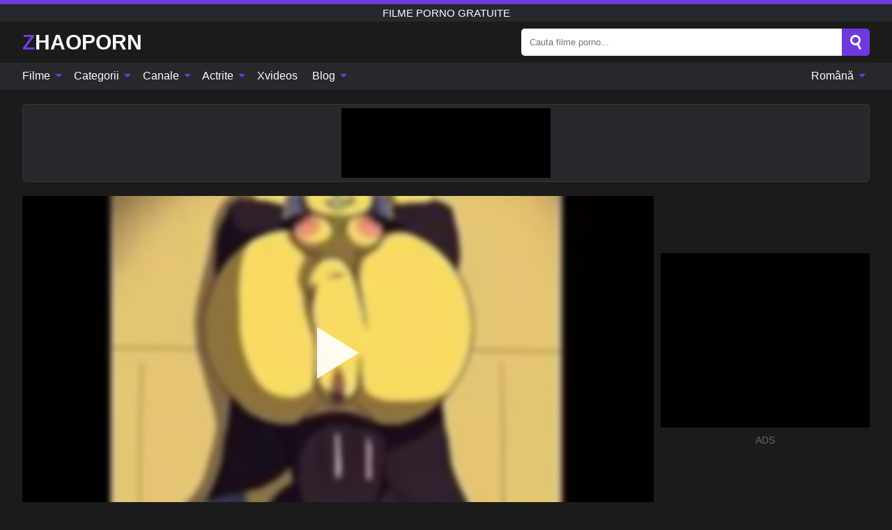

--- FILE ---
content_type: text/html; charset=UTF-8
request_url: https://zhaoporn.com/ro/video/555
body_size: 15598
content:
<!DOCTYPE html><html lang="ro" translate="no"><head><meta http-equiv="Content-Type" content="text/html; charset=utf-8"/><meta name="viewport" content="width=device-width, initial-scale=1"><title>Ankha este futută de o entitate mare - ZHAOPORN.COM</title><meta name="description" content="Vizualizeaza filmul porno: Ankha este futută de o entitate mare, filme porno gratuite. Pe site-ul tau porno xxx preferat ZHAOPORN.COM!"><meta name="keywords" content="ankha,este,futută,entitate,mare,filme,porno,gratuite"><meta name="robots" content="max-image-preview:large"><script type="application/ld+json">{"@context":"https://schema.org","@type":"VideoObject","name":"Ankha este futută de o entitate mare","description":"Vizualizeaza filmul porno: Ankha este futută de o entitate mare, filme porno gratuite. Pe site-ul tau porno xxx preferat ZHAOPORN.COM!","contentUrl":"https://zhaoporn.com/cdn/555.m3u8","thumbnailUrl":["https://zhaoporn.com/i/media/p/555b.jpg","https://zhaoporn.com/i/media/w/555.webp","https://zhaoporn.com/i/media/p/555.jpg"],"uploadDate":"2022-03-18T19:00:13+03:00","duration":"PT0H3M5S","interactionCount":"1253"}</script><meta property="og:title" content="Ankha este futută de o entitate mare"><meta property="og:site_name" content="ZHAOPORN.COM"><meta property="og:url" content="https://zhaoporn.com/ro/video/555"><meta property="og:description" content="Vizualizeaza filmul porno: Ankha este futută de o entitate mare, filme porno gratuite. Pe site-ul tau porno xxx preferat ZHAOPORN.COM!"><meta property="og:type" content="video.other"><meta property="og:image" content="https://zhaoporn.com/i/media/p/555b.jpg"><meta property="og:video" content="https://zhaoporn.com/cdn/555.m3u8"><meta property="og:video:type" content="application/vnd.apple.mpegurl"><meta property="og:video" content="https://zhaoporn.com/cdn/555.mp4"><meta property="og:video:type" content="video/mp4"><meta name="twitter:card" content="summary_large_image"><meta name="twitter:site" content="ZHAOPORN.COM"><meta name="twitter:title" content="Ankha este futută de o entitate mare"><meta name="twitter:description" content="Vizualizeaza filmul porno: Ankha este futută de o entitate mare, filme porno gratuite. Pe site-ul tau porno xxx preferat ZHAOPORN.COM!"><meta name="twitter:image" content="https://zhaoporn.com/i/media/p/555b.jpg"><meta name="twitter:player" content="https://zhaoporn.com/cdn/555.mp4"><link href="/i/images/cover.jpg" rel="image_src"><link rel="icon" type="image/jpg" href="/i/images/ico_logo.jpg"><link rel="shortcut icon" type="image/jpg" href="/i/images/ico.jpg"><link rel="apple-touch-icon" type="image/jpg" href="/i/images/ico_logo.jpg"><meta name="theme-color" content="#161616"><link rel="canonical" href="https://zhaoporn.com/ro/video/555"><meta name="rating" content="adult"><meta name="rating" content="RTA-5042-1996-1400-1577-RTA"><link rel="preconnect" href="//mc.yandex.ru"><link rel="preconnect" href="//pgnasmcdn.click"><link rel="alternate" href="https://zhaoporn.com/video/555" hreflang="x-default"><link rel="alternate" href="https://zhaoporn.com/ar/video/555" hreflang="ar"><link rel="alternate" href="https://zhaoporn.com/bn/video/555" hreflang="bn"><link rel="alternate" href="https://zhaoporn.com/de/video/555" hreflang="de"><link rel="alternate" href="https://zhaoporn.com/video/555" hreflang="en"><link rel="alternate" href="https://zhaoporn.com/es/video/555" hreflang="es"><link rel="alternate" href="https://zhaoporn.com/fr/video/555" hreflang="fr"><link rel="alternate" href="https://zhaoporn.com/hi/video/555" hreflang="hi"><link rel="alternate" href="https://zhaoporn.com/id/video/555" hreflang="id"><link rel="alternate" href="https://zhaoporn.com/it/video/555" hreflang="it"><link rel="alternate" href="https://zhaoporn.com/ja/video/555" hreflang="ja"><link rel="alternate" href="https://zhaoporn.com/nl/video/555" hreflang="nl"><link rel="alternate" href="https://zhaoporn.com/pl/video/555" hreflang="pl"><link rel="alternate" href="https://zhaoporn.com/pt/video/555" hreflang="pt"><link rel="alternate" href="https://zhaoporn.com/ro/video/555" hreflang="ro"><link rel="alternate" href="https://zhaoporn.com/ru/video/555" hreflang="ru"><link rel="alternate" href="https://zhaoporn.com/tr/video/555" hreflang="tr"><link rel="alternate" href="https://zhaoporn.com/zh/video/555" hreflang="zh"><style>html{font-family:-apple-system,BlinkMacSystemFont,Segoe UI,Roboto,Oxygen,Ubuntu,Cantarell,Fira Sans,Droid Sans,Helvetica Neue,sans-serif}body{background:#1b1b1b;min-width:320px;margin:auto;color:#fff}a{text-decoration:none;outline:none;color:#1b1b1b}input,textarea,select,option,button{outline:none;font-family:-apple-system,BlinkMacSystemFont,Segoe UI,Roboto,Oxygen,Ubuntu,Cantarell,Fira Sans,Droid Sans,Helvetica Neue,sans-serif}*{-webkit-box-sizing:border-box;-moz-box-sizing:border-box;box-sizing:border-box}::placeholder{opacity:1}.ico-bottom-arrow{width:0;height:0;border-left:5px solid transparent;border-right:5px solid transparent;border-bottom:5px solid #7039DE;display:inline-block;margin-bottom:3px;margin-left:3px;margin-right:-4px;transform:rotate(180deg)}.top{background:#27282b;text-align:center}.top:before{content:"";width:100%;height:6px;display:block;background:#7039DE}.top h1,.top b{font-weight:500;color:#fff;font-size:15px;text-transform:uppercase;margin:0;padding:4px 0;display:block}.fx{display:-webkit-box;display:-moz-box;display:-ms-flexbox;display:-webkit-flex;display:flex}.fx-c{-ms-flex-align:center;-webkit-align-items:center;-webkit-box-align:center;align-items:center}.fx-w{flex-wrap:wrap;justify-content:space-between}header{width:95%;max-width:1340px;margin:auto;padding:10px 0}header .icon-menu,header .icon-search,header .sort{display:none}header .logo b{display:block;font-size:30px;color:#fff;text-transform:uppercase}header .logo b:first-letter{color:#7039DE}header form{margin-left:auto;width:50%;max-width:500px;position:relative}header form .box{border-radius:5px;padding:0}header form input{background:#fff;border:0;color:#050505;padding:12px;width:100%;border-radius:5px;border-top-right-radius:0;border-bottom-right-radius:0;align-self:stretch}header form button{background:#7039DE;border:0;position:relative;cursor:pointer;outline:none;text-indent:-99999px;border-radius:5px;border-top-left-radius:0;border-bottom-left-radius:0;width:42px;align-self:stretch}header form button:before{content:"";position:absolute;top:9px;left:12px;width:9px;height:9px;background:transparent;border:3px solid #fff;border-radius:50%}header form button:after{content:"";width:9px;height:3px;background:#fff;position:absolute;transform:rotate(63deg);top:24px;left:20px}header form .resultDiv{display:none;position:absolute;top:50px;background:#fff;width:100%;max-height:350px;overflow:hidden;overflow-y:auto;z-index:114;left:0;padding:10px;transition:.4s;border-radius:5px;color:#050505}header form .resultDiv a{display:block;text-align:left;padding:5px;color:#050505;font-weight:600;text-decoration:none;font-size:14px}header form .resultDiv a:hover{text-decoration:underline}header form .resultDiv .title{display:block;background:#27282b;padding:10px;border-radius:5px;color:#fff}nav{background:#27282b;display:block;width:100%}nav ul{width:95%;max-width:1340px;display:block;margin:auto;padding:0;list-style:none;position:relative;z-index:113}nav ul li{display:inline-block}nav ul li .mask{display:none}nav ul a{color:#fff;padding:.65em .65em;text-decoration:none;display:inline-block}nav>ul>li:first-child>a{padding-left:0}@media screen and (min-width:840px){nav ul li:hover a{color:#7039DE}nav ul li>ul{display:none}nav ul li:hover>ul{display:block;position:absolute;width:100%;left:0;top:40px;background:#27282b;border:1px solid #343539;border-radius:5px;padding:4px}nav ul li:hover>ul a{padding:.3em .35em;margin:.35em;color:#fff}nav ul li>ul a:hover{color:#7039DE}nav ul .lang:hover>ul{width:400px;right:0;left:unset;display:flex;flex-wrap:wrap;justify-content:space-between}nav ul .lang:hover>ul a{padding:0;border:0;display:block;font-size:13px}}nav ul li>ul:not(.nl) li:last-child a{background:#7039DE;border-radius:5px;color:#fff}nav ul .lang{float:right;position:relative}nav ul .lang li{display:block;flex:1 1 25%}nav ul .lang:hover>ul a:last-child{background:transparent}nav ul .lang:hover>ul a:last-child:hover{color:#7039DE}.global-army{width:95%;max-width:1340px;margin:auto;margin-top:20px;border-radius:5px;background:#27282b;border:1px solid #343539;padding:5px;overflow:hidden}.global-army span{display:block;margin:auto;width:300px;min-width:max-content;height:100px;background:#000}.global-army iframe{border:0;width:300px;height:100px;overflow:hidden}.fbar{display:block;width:100%;margin-bottom:15px;text-align:center;background:#27282b;border-radius:5px;padding:7px 4px}.fbar a{display:inline-block;color:#fff;font-size:15px;font-weight:500;text-transform:uppercase}.fbar a:after{content:"\A0•\A0"}.fbar a:last-child:after{content:""}main{width:95%;max-width:1340px;margin:auto;margin-top:20px}main .sidebar{width:240px;min-width:240px;margin-right:20px;border-right:1px solid #3A3A3A;padding-right:20px}main .sidebar .close{display:none}main .sidebar ul{padding:0;margin:0;list-style:none;border-bottom:1px solid #3A3A3A;padding-bottom:10px;margin-bottom:10px}main .sidebar ul:last-child{border-bottom:0;margin-bottom:0}main .sidebar li span{display:block;color:#fff;font-size:15px;font-weight:500;margin-bottom:10px;text-transform:uppercase}main .sidebar li{display:block}main .sidebar li a{display:flex;align-items:center;color:#fff;font-size:14px;padding:4px 6px;border-radius:5px;margin-bottom:2px}main .sidebar li a b{font-weight:400}main .sidebar li a i:last-child{margin-left:auto;font-size:12px;color:#7C7C7C}main .sidebar li:not(.more):hover a{background:#27282b;color:#7039DE}main .sidebar li:not(.more):hover a i:last-child{color:#fff}main .sidebar .more a{display:block;background:#7039DEb5;color:#fff;text-align:center;margin-top:10px;border-radius:100px;font-weight:500}main .sidebar .more a:hover{background:#27282b}main .content{width:100%}main .head h1,main .head h2,main .head h3,main .head .sst{margin:0;color:#fff;font-size:22px;font-weight:500;overflow-wrap:break-word;word-break:break-all;white-space:normal}main .head .title span{color:#ccc;margin-left:10px;font-size:15px;margin-right:10px;text-align:center}main .head .sort{margin-left:auto;position:relative;z-index:4;min-width:180px}main .head .sort span{color:#fff;background:#27282b;padding:7px 20px;border-radius:5px;font-weight:600;display:block;width:max-content;min-width:100%;cursor:pointer;text-align:center;border:1px solid #343539}main .head .sort ul{padding:0;margin:0;list-style:none;display:none}main .head .sort.active span{border-bottom-left-radius:0;border-bottom-right-radius:0}main .head .sort.active ul{display:block;position:absolute;top:33px;background:#27282b;width:100%;right:0;border-bottom-left-radius:5px;border-bottom-right-radius:5px;border:1px solid #343539;border-top:0}main .head .sort li{display:block}main .head .sort .disabled{display:none}main .head .sort li a{display:block;padding:5px;text-align:center;color:#fff;font-weight:600;font-size:15px}main .head .sort li a:hover{color:#7039DE}.trend{margin:20px 0}.trend .article{width:20%;margin-bottom:10px;display:inline-block;overflow:hidden;color:#FFF}.trend .article .box{width:95%;margin:auto;overflow:hidden}.trend .article a{display:block;width:100%}.trend .article figure{display:block;position:relative;margin:0;width:100%;height:200px;overflow:hidden;border-radius:5px;background:#27282b}.trend .article figure img{position:absolute;height:100%;min-width:100%;object-fit:cover;position:absolute;transform:translateX(-50%) translateY(-50%);left:50%;top:50%;font-size:0}.trend .article a div{margin-top:5px}.trend .article b{color:#fff;font-weight:500;font-size:15px}.trend .article i:last-child{color:#fff;margin-left:auto;font-weight:500;font-size:15px}.trend .article .ct{display:block;width:100%;height:110px;background:#27282b;position:relative;border-radius:5px;padding:10px}.trend .article .ct h2,.trend .article .ct b{position:absolute;left:50%;top:50%;transform:translateX(-50%) translateY(-50%);font-style:normal;font-size:16px;font-weight:400;letter-spacing:1px;text-align:center;margin:0;max-width:100%;text-overflow:ellipsis;overflow:hidden}.see-button{display:block;position:relative;margin:15px auto}.see-button:before{content:"";position:absolute;left:0;top:50%;transform:translateY(-50%);width:100%;height:2px;background:#3a3a3a;border-radius:10px}.see-button div{display:block;margin:auto;width:max-content;background:#1b1b1b;padding:0 17px;position:relative}.see-button a{display:block;border-radius:100px;padding:8px 17px;color:#fff;font-size:13px;text-transform:uppercase;font-weight:500;background:#7039DEb5}.see-button a:hover{background:#27282b;color:#fff}.videos{margin:20px 0}.videos:before,.videos:after{content:" ";display:table;width:100%}.videos article{width:20%;height:205px;display:inline-block;overflow:hidden;color:#FFF}.videos article.cat{height:auto}.videos article.cat a{display:block;width:100%}.videos article.cat img{width:100%;height:auto;border-radius:5px}.videos article .box{width:95%;margin:auto;overflow:hidden}.videos article .playthumb{display:block;width:100%;overflow:hidden;height:177px;position:relative}.videos article figure{display:block;position:relative;margin:0;width:100%;height:136px;overflow:hidden;border-radius:5px;background:#27282b}.videos article figure:after{content:"";position:absolute;z-index:2;width:100%;height:100%;left:0;top:0}.videos article figure img{position:absolute;height:100%;min-width:100%;object-fit:cover;transform:translateX(-50%) translateY(-50%);left:50%;top:50%;font-size:0}.videos article .box video{position:absolute;width:100%;min-width:100%;min-height:100%;top:50%;left:50%;transform:translateY(-50%) translateX(-50%);z-index:1;object-fit:cover}.videos article h2,.videos article h3{display:block;display:-webkit-box;padding:0;font-size:.85em;font-weight:500;color:#fff;margin-top:3px;margin-bottom:0;display:-webkit-box;-webkit-box-orient:vertical;-webkit-line-clamp:2;overflow:hidden;white-space:normal;line-height:1.3;overflow-wrap:anywhere;word-break:normal;text-wrap:balance}.videos article .hd:before{content:"HD";position:absolute;z-index:3;bottom:2px;left:2px;font-size:13px;font-style:normal;color:#fff;font-weight:600;background:#7039DE;padding:1px 4px;border-radius:3px;transition:all .2s;opacity:.8}.videos article:hover h3{color:#7039DE}.videos article:hover .hd:before{left:-40px}.videos article .end{display:block;overflow:hidden;height:21px}.videos article .end p{display:inline-block;vertical-align:middle;margin:0;text-align:right;color:#bababa;font-size:13px;height:1.8em;line-height:1.8em}.videos article .end a{color:#bababa;font-size:13px;text-decoration:underline;display:inline-block;height:1.8em;line-height:1.8em}.videos article .end p:after{content:'•';margin:0 4px}.videos article .end p:last-child:after{content:'';margin:0}.videos article .heart{position:relative;width:10px;height:10px;display:inline-block;margin-left:2px}.videos article .heart:before,.videos article .heart:after{position:absolute;content:"";left:5px;top:0;width:5px;height:10px;background:#bababa;border-radius:50px 50px 0 0;transform:rotate(-45deg);transform-origin:0 100%}.videos article .heart:after{left:0;transform:rotate(45deg);transform-origin:100% 100%}.nores{width:100%;display:block;background:#27282b;border:1px solid #343539;border-radius:5px;padding:10px;color:#fff;font-size:17px;font-weight:700;text-align:center;text-transform:uppercase;margin:20px auto}.pagination{display:block;width:100%;margin:20px 0;text-align:center}.pagination a,.pagination div,.pagination span{display:inline-block;background:#7039DEb5;border-radius:5px;padding:10px 15px;color:#fff;font-size:15px;font-weight:600;text-transform:uppercase;margin:0 10px}.pagination div{cursor:pointer}.pagination span{background:#27282b}.pagination a:hover,.pagination div:hover{background:#27282b}.footerDesc{display:block;width:100%;background:#27282b;margin:20px 0;padding:20px;text-align:center;color:#fff;border-radius:5px;font-size:15px}.footerDesc h4{font-size:16px;color:#fff}.moban{display:none}.player{width:100%;min-height:150px}.player .left{width:calc(100% - 310px);height:450px;position:relative;overflow:hidden;cursor:pointer;z-index:112}.player .left #poster{position:absolute;min-width:110%;min-height:110%;object-fit:cover;transform:translateX(-50%) translateY(-50%);left:50%;top:50%;font-size:0;filter:blur(4px)}.player .left video{position:absolute;left:0;top:0;width:100%;height:100%;background:#000}.player .left #play{display:none;border:0;background:transparent;box-sizing:border-box;width:0;height:74px;border-color:transparent transparent transparent #fff;transition:100ms all ease;border-style:solid;border-width:37px 0 37px 60px;position:absolute;left:50%;top:50%;transform:translateY(-50%) translateX(-50%);opacity:.9}.player .left:hover #play{opacity:.7}.loader{position:absolute;left:0;top:0;background:rgba(0,0,0,.4);width:100%;height:100%}.spin{position:absolute;left:50%;top:50%;transform:translateY(-50%) translateX(-50%)}.spin>div{background-color:#fff;width:15px;height:15px;border-radius:100%;margin:2px;-webkit-animation-fill-mode:both;animation-fill-mode:both;display:inline-block;-webkit-animation:ball-beat .7s 0s infinite linear;animation:ball-beat .7s 0s infinite linear}.spin>div:nth-child(2n-1){-webkit-animation-delay:-.35s!important;animation-delay:-.35s!important}main.dmca .vtitle,main.dmca .infos,main.dmca .moreinfo,main.dmca .buttons{display:none!important}.player .left iframe{display:block;border:0;width:100%;height:440px}.player .left .tvd{display:block;width:100%;text-align:center;top:50%;position:absolute;transform:translateY(-50%)}.player .right{width:300px;margin-left:auto}.player .right span{display:block;width:300px;height:250px;background:#000}.player .right .content{width:100%}.player .right .content b{width:290px;height:250px;display:block;background:#27282b;text-align:center;line-height:250px}.player .right iframe{border:0;width:300px;overflow:hidden}.player .right .content:after{content:"ADS";display:block;text-align:center;margin:10px 0;font-size:14px;color:#666}.vtitle{text-align:center;background:#27282b;margin:0;padding:10px;font-size:18px;font-weight:600}.vtitle.hd:before{content:"HD";background:#7039DE;padding:1px 6px;margin-right:5px;color:#FFF;position:relative;top:-1px;border-radius:4px;font-size:12px;transform:skew(-10deg);display:inline-block}.buttons{margin-bottom:10px;padding:10px;border:2px solid #27282b;border-radius:5px;border-top:0;border-top-left-radius:0;border-top-right-radius:0}.buttons .report{margin-left:auto;cursor:pointer;font-size:16px;padding:.5rem .75rem;border-radius:.25em;background:#27282b;color:#bababa}.buttons .report i{font-style:normal;width:19px;height:19px;display:block;border:1px solid #bababa;border-radius:50%;text-align:center;font-size:11px;line-height:1.5}.buttons .dwd{cursor:pointer;font-size:16px;padding:.5rem .75rem;border-radius:.25em;background:#27282b;color:#fff;font-weight:500;margin-right:10px}.buttons .loves{cursor:pointer;font-size:16px;padding:.5rem .75rem;border-radius:.25em;background:#27282b;color:#fff}.buttons .loves:hover,.buttons .report:hover,.buttons .dwd:hover{background:#111}.buttons .loves .heart{position:relative;width:12px;height:12px;display:inline-block;margin-left:6px}.buttons .loves .heart:before,.buttons .loves .heart:after{position:absolute;content:"";left:6px;top:0;width:6px;height:12px;background:#7039DE;border-radius:50px 50px 0 0;transform:rotate(-45deg);transform-origin:0 100%}.buttons .loves .heart:after{left:0;transform:rotate(45deg);transform-origin:100% 100%}.buttons .loves.loved{background:#7039DE}.buttons .loves.loved .heart:before,.buttons .loves.loved .heart:after{background:#fff}.popular{display:block;width:100%;margin:0;list-style:none;padding:0}.popular .label{background:#7039DE;padding:10px 15px;margin-left:0!important}.popular li{display:inline-block;background:#27282b;border-radius:5px;font-size:15px;font-weight:600;text-transform:uppercase;margin-left:5px;margin-right:5px;margin-bottom:10px}.popular li:hover{background:#7039DE}.popular li:last-child{margin-right:0}.popular li span{display:inline-block;background:#7039DE;line-height:1;padding:2px 5px;border-radius:3px;margin-left:5px}.popular li:hover span{background:#27282b}.popular a{color:#fff;padding:10px 15px;display:block}.moreinfo{margin-top:0;margin-bottom:10px}.moreinfo b{margin-right:10px;display:inline-block}.moreinfo span{display:inline-block}.box-modal{display:none}.box-modal .shd{position:fixed;left:0;top:0;width:100%;height:100%;background:rgba(0,0,0,.5);z-index:999}.box-modal .content{position:fixed;left:50%;top:50%;transform:translateY(-50%) translateX(-50%);padding:20px;background:#27282b;border-radius:10px;width:95%;max-width:400px;z-index:1000}.box-modal .head{margin-bottom:20px}.box-modal .head .title{width:100%}.box-modal .head .close{margin-left:auto;font-size:30px;cursor:pointer}.box-modal label{display:block;margin-bottom:2px;color:#999;font-size:.85em;cursor:pointer}.box-modal label input{display:inline-block;vertical-align:middle}.box-modal label.title{font-size:17px;margin:10px 0}.box-modal textarea{width:100%;display:block;border:0}.box-modal button{width:100%;display:block;border:0;margin-top:10px;background:#7039DE;padding:10px 15px;border-radius:5px;font-size:15px;font-weight:600;text-transform:uppercase;color:#FFF;cursor:pointer}.box-modal a{color:#FFF;text-decoration:underline}@media screen and (max-width:840px){.player{display:block!important}.player .left{width:100%}.player .right{margin:auto;margin-top:10px}.vtitle{font-size:16px}.popular .label,.popular a{padding:7px 12px}}@media screen and (max-width:450px){.player .left{height:250px}}@-webkit-keyframes ball-beat{50%{opacity:.2;-webkit-transform:scale(0.75);transform:scale(0.75)}100%{opacity:1;-webkit-transform:scale(1);transform:scale(1)}}@keyframes ball-beat{50%{opacity:.2;-webkit-transform:scale(0.75);transform:scale(0.75)}100%{opacity:1;-webkit-transform:scale(1);transform:scale(1)}}.lkx{display:block;width:95%;max-width:1340px;margin:auto;margin-top:20px;text-transform:capitalize;-webkit-column-count:5;-moz-column-count:5;column-count:5}.lkx a{color:#fff;font-size:14px;display:inline-block;width:100%;white-space:nowrap;text-overflow:ellipsis;overflow:hidden}.lkx a:hover{color:#7039DE}@media screen and (max-width:880px){.lkx{-webkit-column-count:4;-moz-column-count:4;column-count:4}.lkx a{padding:10px 0}}@media screen and (max-width:680px){.lkx{-webkit-column-count:3;-moz-column-count:3;column-count:3}}@media screen and (max-width:480px){.lkx{-webkit-column-count:2;-moz-column-count:2;column-count:2}}footer{display:block;margin-top:30px;background:#27282b}footer .box{width:95%;max-width:1340px;display:block;margin:auto;padding:20px 0;text-align:center}footer a{color:#fff;font-size:15px;font-weight:700;margin:0 10px}footer .logo{display:block;margin:auto;margin-bottom:20px;width:max-content;max-width:100%}footer .logo b{display:block;font-size:30px;text-transform:uppercase;color:#7039DE}footer p{padding:10px 0;text-align:center;display:block;font-size:12px;margin:auto;color:#ccc}@media screen and (max-width:1300px){main .sidebar{width:210px;min-width:210px;margin-right:10px;padding-right:10px}}@media screen and (max-width:1230px){header .sort{display:block;padding:19px 18px;background:#7039DE;border-radius:4px;margin-left:10px;cursor:pointer}main .sidebar{display:none;position:fixed;top:0;z-index:999;background:#1b1b1b;left:0;width:100%;height:100%;padding:20px;overflow-y:auto}main .sidebar .close{display:block;position:absolute;right:10px;top:10px}main .sidebar .close i{transform:scale(1.5)}}@media screen and (max-width:1070px){.videos article{width:25%}.trend .article{width:25%}}@media screen and (max-width:840px){.top h1,.top b{font-size:13px}header .sort{padding:14px 11px;margin-left:2px}header{position:-webkit-sticky;position:-moz-sticky;position:-ms-sticky;position:-o-sticky;position:sticky;top:0;z-index:999;background:#1b1b1b}header .icon-menu{display:inline-block;height:40px;width:40px;min-width:40px;border-radius:5px;position:relative;padding:7px;cursor:pointer}.bar1,.bar2,.bar3{width:100%;height:3px;background-color:#FFF;margin:5px 0;display:block;border-radius:10px}.bar1{margin-top:3px}.change .bar1{-webkit-transform:rotate(-45deg) translate(-6px,7px);transform:rotate(-45deg) translate(-6px,7px);background-color:#fff}.change .bar2{opacity:0}.change .bar3{-webkit-transform:rotate(45deg) translate(-4px,-6px);transform:rotate(45deg) translate(-4px,-6px);background-color:#fff}header .logo{margin:auto}header form{display:none;position:absolute;left:0;top:60px;width:100%;max-width:100%;background:#1b1b1b;padding-bottom:10px}header .icon-search{display:block;border:0;position:relative;cursor:pointer;outline:none;text-indent:-99999px;width:40px;height:40px}header .icon-search:before{content:"";position:absolute;top:9px;left:12px;width:9px;height:9px;background:transparent;border:3px solid #fff;border-radius:50%}header .icon-search:after{content:"";width:9px;height:3px;background:#fff;position:absolute;transform:rotate(63deg);top:24px;left:20px}header .icon-search.change:before{border:3px solid #7039DE}header .icon-search.change:after{background:#7039DE}nav{display:none;position:sticky;top:60px;z-index:999}nav ul{position:absolute;left:0;right:0;width:100%;margin:auto;height:calc(100% - 40px);overflow-x:hidden;overflow-y:auto}nav ul>li{display:block;position:relative}nav ul>li a{display:block;padding:10px!important;border-bottom:1px solid #454545;font-size:15px;font-weight:500}nav ul>li .mask{display:block;position:absolute;left:0;top:0;width:100%;height:40px;z-index:1;cursor:pointer}nav ul li>ul{display:none;position:unset;width:100%;background:#1b1b1b}nav ul>li>ul>li{display:block}nav ul>li>ul>li a{padding:.3em 1em!important;margin:.15em;color:#fff;font-size:14px}nav ul li>ul:not(.nl) li:nth-last-child(2) a{border-bottom:0}nav ul li>ul:not(.nl) li:last-child a{margin:0!important;border-radius:0}nav ul .lang{float:unset}nav ul .lang li a{border:0;text-align:left;border-bottom:1px solid #454545}nav ul .lang li:last-child a{border:0;background:transparent;border-bottom:1px solid #454545}nav ul .lang:hover>ul{width:100%}nav ul .lang:hover>ul a{border-bottom:1px solid #454545}main .head .sort{flex-grow:1;min-width:100%;margin-top:10px}main .head .title h1,main .head .title h2,main .head .title h3{font-size:17px}main .head .title span{font-size:12px}main .head .sort span{width:100%;text-align:left;font-size:14px}main .head .sort.active ul{top:30px}main .head .sort li a{text-align:left;padding:5px 20px;font-size:14px}.videos article{width:33.333%}.trend .article{width:33.333%}}@media screen and (max-width:600px){.videos article{width:50%}.videos article .box{width:calc(100% - 2px);margin-right:2px}.videos article:nth-of-type(2n+2) .box{margin-right:0;margin-left:2px}.videos article .end a{min-width:48px;height:48px}.trend .article{width:50%}.trend .article .box{width:calc(100% - 2px);margin-right:2px}.trend .article:nth-of-type(2n+2) .box{margin-right:0;margin-left:2px}.trend .article figure{height:170px}.content .trend .article figure{height:170px}footer a{display:block;margin:5px;padding:6px 0}}@media screen and (max-width:650px){header .logo b{font-size:20px}}.blog-posts{display:grid;grid-template-columns:1fr;gap:15px;margin:20px 0}@media (min-width:480px){.blog-posts.f3{grid-template-columns:repeat(2,1fr)}}@media (min-width:768px){.blog-posts{grid-template-columns:repeat(2,1fr)}.blog-posts.f3{grid-template-columns:repeat(3,1fr)}}.blog-posts .box{position:relative;z-index:3}.blog-posts article figure{margin:0}.blog-posts article .image{display:block;height:250px;object-fit:cover;transition:transform .3s ease;position:relative;overflow:hidden;border-radius:10px;background-color:#27282b}.blog-posts article img{position:absolute;top:50%;left:0;transform:translateY(-50%);width:100%;min-height:100%;object-fit:cover;filter:blur(5px);z-index:1;font-size:0}.blog-posts article h3{font-size:1rem;margin-top:10px;margin-bottom:15px;font-weight:500;color:#fff}.blog-posts article a:hover h3{text-decoration:underline}.blog-posts .box p{font-size:.8rem;line-height:1.5;color:#c8c8c8}.go_top{display:none;position:fixed;right:10px;bottom:10px;z-index:2;cursor:pointer;transition:color .3s linear;background:#7039DE;border-radius:5px;padding:10px 15px;color:#fff;font-size:15px;font-weight:600;text-transform:uppercase}.go_top:before{content:"";border:solid #fff;border-width:0 3px 3px 0;display:inline-block;padding:5px;margin-bottom:-3px;transform:rotate(-135deg);-webkit-transform:rotate(-135deg)}.go_top:hover{background:#27282b}.mtd{margin-top:20px}.icon-options{box-sizing:border-box;position:relative;display:block;transform:scale(var(--ggs,1));width:10px;height:2px;box-shadow:-3px 4px 0 0,3px -4px 0 0}.icon-options::after,.icon-options::before{content:"";display:block;box-sizing:border-box;position:absolute;width:8px;height:8px;border:2px solid;border-radius:100%}.icon-options::before{top:-7px;left:-4px}.icon-options::after{bottom:-7px;right:-4px}.icon-close{box-sizing:border-box;position:relative;display:block;transform:scale(var(--ggs,1));width:22px;height:22px;border:2px solid transparent;border-radius:40px}.icon-close::after,.icon-close::before{content:"";display:block;box-sizing:border-box;position:absolute;width:16px;height:2px;background:currentColor;transform:rotate(45deg);border-radius:5px;top:8px;left:1px}.icon-close::after{transform:rotate(-45deg)}.att:before{content:attr(data-text);font-style:normal}@keyframes fadeIn{0%{opacity:0}100%{opacity:1}}@-moz-keyframes fadeIn{0%{opacity:0}100%{opacity:1}}@-webkit-keyframes fadeIn{0%{opacity:0}100%{opacity:1}}@-o-keyframes fadeIn{0%{opacity:0}100%{opacity:1}}@-ms-keyframes fadeIn{0%{opacity:0}100%{opacity:1}}#ohsnap{position:fixed;bottom:5px;right:5px;margin-left:5px;z-index:999999}#ohsnap .alert{margin-top:5px;padding:9px 15px;float:right;clear:right;text-align:center;font-weight:500;font-size:14px;color:#fff}#ohsnap .red{background:linear-gradient(#ED3232,#C52525);border-bottom:2px solid #8c1818}#ohsnap .green{background:linear-gradient(#45b649,#017205);border-bottom:2px solid #003e02}#ohsnap .iheart{width:16px;height:16px;margin-left:6px;float:right}</style></head><body><div class="top"><b>filme porno gratuite</b></div><header class="fx fx-c"><div class="icon-menu"><i class="bar1"></i><i class="bar2"></i><i class="bar3"></i></div><a href="https://zhaoporn.com/ro" class="logo" title="filme porno gratuite"><b>Zhaoporn</b></a><form data-action="https://zhaoporn.com/ro/mishka/common/search" method="POST"><div class="box fx fx-c"><input type="text" id="s" name="s" placeholder="Cauta filme porno..." autocomplete="off"><button type="submit" data-trigger="submit[search]">Search</button></div><div class="resultDiv"></div></form><i class="icon-search"></i></header><nav><ul><li><i class="mask"></i><a href="https://zhaoporn.com/ro" title="Filme">Filme <i class="ico-bottom-arrow"></i></a><ul class="nl"><li><a href="https://zhaoporn.com/ro/hd" title="Filme HD">Filme HD</a></li><li><a href="https://zhaoporn.com/ro" title="Filme noi">Filme noi</a></li><li><a href="https://zhaoporn.com/ro?o=popular" title="Filme populare" rel="nofollow">Filme populare</a></li><li><a href="https://zhaoporn.com/ro?o=loves" title="Cele mai apreciate" rel="nofollow">Cele mai apreciate</a></li><li><a href="https://zhaoporn.com/ro?o=views" title="Cele mai vizionate" rel="nofollow">Cele mai vizionate</a></li><li><a href="https://zhaoporn.com/ro?o=duration" title="Cele mai lungi" rel="nofollow">Cele mai lungi</a></li></ul></li><li><i class="mask"></i><a href="https://zhaoporn.com/ro/categories" title="Categorii">Categorii <i class="ico-bottom-arrow"></i></a><ul><li><a href="https://zhaoporn.com/ro/videos/teen" title="Adolescente">Adolescente</a></li><li><a href="https://zhaoporn.com/ro/videos/blowjob" title="Muie">Muie</a></li><li><a href="https://zhaoporn.com/ro/videos/amateur" title="Amatori">Amatori</a></li><li><a href="https://zhaoporn.com/ro/videos/hardcore" title="Hardcore">Hardcore</a></li><li><a href="https://zhaoporn.com/ro/videos/milf" title="MILF">MILF</a></li><li><a href="https://zhaoporn.com/ro/videos/brunette" title="Brunete">Brunete</a></li><li><a href="https://zhaoporn.com/ro/videos/blonde" title="Blonde">Blonde</a></li><li><a href="https://zhaoporn.com/ro/videos/cumshot" title="Cumshot">Cumshot</a></li><li><a href="https://zhaoporn.com/ro/videos/pornhub" title="PornHub">PornHub</a></li><li><a href="https://zhaoporn.com/ro/categories" title="Toate Categoriile">Toate Categoriile +</a></li></ul></li><li><i class="mask"></i><a href="https://zhaoporn.com/ro/channels" title="Canale">Canale <i class="ico-bottom-arrow"></i></a><ul><li><a href="https://zhaoporn.com/ro/channel/voyeur-house-tv" title="Voyeur House TV">Voyeur House TV</a></li><li><a href="https://zhaoporn.com/ro/channel/team-busty" title="Team Busty">Team Busty</a></li><li><a href="https://zhaoporn.com/ro/channel/adult-time-out-of-the-family" title="Adult Time - Out Of The Family">Adult Time - Out Of The Family</a></li><li><a href="https://zhaoporn.com/ro/channel/hussiepass" title="HussiePass">HussiePass</a></li><li><a href="https://zhaoporn.com/ro/channel/the-art-of-handjobs" title="The Art Of Handjobs">The Art Of Handjobs</a></li><li><a href="https://zhaoporn.com/ro/channel/yanks" title="Yanks">Yanks</a></li><li><a href="https://zhaoporn.com/ro/channel/sexxy-brandon" title="Sexxy Brandon">Sexxy Brandon</a></li><li><a href="https://zhaoporn.com/ro/channel/web-young" title="Web Young">Web Young</a></li><li><a href="https://zhaoporn.com/ro/channel/kink" title="Kink">Kink</a></li><li><a href="https://zhaoporn.com/ro/channels" title="Toate Canalele">Toate Canalele +</a></li></ul></li><li><i class="mask"></i><a href="https://zhaoporn.com/ro/pornstars" title="Actrite">Actrite <i class="ico-bottom-arrow"></i></a><ul><li><a href="https://zhaoporn.com/ro/pornstar/sophia-burns" title="Sophia Burns">Sophia Burns</a></li><li><a href="https://zhaoporn.com/ro/pornstar/damion-dayski" title="Damion Dayski">Damion Dayski</a></li><li><a href="https://zhaoporn.com/ro/pornstar/ariella-ferrera" title="Ariella Ferrera">Ariella Ferrera</a></li><li><a href="https://zhaoporn.com/ro/pornstar/kenzie-reeves" title="Kenzie Reeves">Kenzie Reeves</a></li><li><a href="https://zhaoporn.com/ro/pornstar/nina-elle" title="Nina Elle">Nina Elle</a></li><li><a href="https://zhaoporn.com/ro/pornstar/emma-starletto" title="Emma Starletto">Emma Starletto</a></li><li><a href="https://zhaoporn.com/ro/pornstar/ivy-wolfe" title="Ivy Wolfe">Ivy Wolfe</a></li><li><a href="https://zhaoporn.com/ro/pornstar/michael-swayze" title="Michael Swayze">Michael Swayze</a></li><li><a href="https://zhaoporn.com/ro/pornstar/don-prince" title="Don Prince">Don Prince</a></li><li><a href="https://zhaoporn.com/ro/pornstars" title="Toate Actritele">Toate Actritele +</a></li></ul></li><li><a href="https://xvideos123.org" target="_blank" title="Xvideos">Xvideos</a></li><li><i class="mask"></i><a href="https://zhaoporn.com/ro/blog" title="Blog">Blog <i class="ico-bottom-arrow"></i></a><ul><li><a href="https://zhaoporn.com/ro/blog" title="More posts">More posts +</a></li></ul></li><li class="lang"><i class="mask"></i><a href="#" title="">Română <i class="ico-bottom-arrow"></i></a><ul><li><a href="https://zhaoporn.com/ar/video/555" rel="alternate" hreflang="ar" title="Arab">Arab</a></li><li><a href="https://zhaoporn.com/bn/video/555" rel="alternate" hreflang="bn" title="বাংলা">বাংলা</a></li><li><a href="https://zhaoporn.com/de/video/555" rel="alternate" hreflang="de" title="Deutsch">Deutsch</a></li><li><a href="https://zhaoporn.com/video/555" rel="alternate" hreflang="en" title="English">English</a></li><li><a href="https://zhaoporn.com/es/video/555" rel="alternate" hreflang="es" title="Español">Español</a></li><li><a href="https://zhaoporn.com/fr/video/555" rel="alternate" hreflang="fr" title="Français">Français</a></li><li><a href="https://zhaoporn.com/hi/video/555" rel="alternate" hreflang="hi" title="हिंदी">हिंदी</a></li><li><a href="https://zhaoporn.com/id/video/555" rel="alternate" hreflang="id" title="Indonesian">Indonesian</a></li><li><a href="https://zhaoporn.com/it/video/555" rel="alternate" hreflang="it" title="Italiano">Italiano</a></li><li><a href="https://zhaoporn.com/ja/video/555" rel="alternate" hreflang="ja" title="日本語">日本語</a></li><li><a href="https://zhaoporn.com/nl/video/555" rel="alternate" hreflang="nl" title="Nederlands">Nederlands</a></li><li><a href="https://zhaoporn.com/pl/video/555" rel="alternate" hreflang="pl" title="Polski">Polski</a></li><li><a href="https://zhaoporn.com/pt/video/555" rel="alternate" hreflang="pt" title="Português">Português</a></li><li><a href="https://zhaoporn.com/ru/video/555" rel="alternate" hreflang="ru" title="русский">русский</a></li><li><a href="https://zhaoporn.com/tr/video/555" rel="alternate" hreflang="tr" title="Türkler">Türkler</a></li><li><a href="https://zhaoporn.com/zh/video/555" rel="alternate" hreflang="zh" title="中国人">中国人</a></li></ul></li></ul></nav><div class="global-army"><span></span></div><main><div class="player fx"><div class="left"><video id="videoplayer" preload="none" onclick="videoplayer()" playsinline="" autoplay></video><img src="/i/media/w/555.webp" alt="Ankha este futută de o entitate mare" id="poster" onclick="videoplayer()" fetchpriority="high" width="240" height="135"><div id="play" onclick="videoplayer()"></div><div class="loader"><div class="spin"><div></div><div></div><div></div></div></div><script>function videoplayer(){var vid="https://zhaoporn.com/cdn/555.m3u8";var player=document.getElementById("videoplayer");player.src=vid;player.removeAttribute("onclick");if(Hls.isSupported()){var hls=new Hls();hls.loadSource(vid);hls.attachMedia(player);hls.startLoad((startPosition=-1));hls.on(Hls.Events.MANIFEST_PARSED,function(){player.play()})}player.setAttribute("controls","controls");document.getElementById("play").style.display="none";document.getElementById("poster").style.display="none"}</script></div><div class="right fx fx-c"><div class="content"><span></span></div></div></div><h1 class="vtitle hd">Ankha este futută de o entitate mare</h1><div class="buttons fx"><span class="loves " data-id="555"><b>0</b><i class="heart"></i></span><span class="report"><i>!</i></span></div><ul class="popular"><li class="label">Categorii</li><li><a href="https://zhaoporn.com/ro/videos/xxx" title="XXX">XXX</a></li><li><a href="https://zhaoporn.com/ro/videos/beeg" title="Beeg">Beeg</a></li></ul><p class="moreinfo"><b>Vizualizari:</b><span>1.3K</span></p><p class="moreinfo"><b>Durata:</b><span>3m 5s</span></p><p class="moreinfo"><b>Adaugat:</b><span>3 ani in urma</span></p><div class="footerDesc">Urmaresti filmul porno Ankha este futută de o entitate mare gratis pe site-ul tau porno preferat ZHAOPORN. Acest film porno are 1,253 vizualizari si a fost apreciat de 0 persoane. Acest film porno are 11100 min si a fost adaugat 3 ani in urma.</div><div class="head mtd"><div class="title"><div class="sst">Filme similare</div></div></div><div class="videos"><article><div class="box"><a href="https://zhaoporn.com/ro/video/3289" title="Poveștile 03 atât de nimfomane încât i-am tras în fund când s-a lăsat noaptea, sunt înnebunit după dracu, cu fundul deschis, îmi place să fiu plin de spermă în toate găurile mele mici" class="playthumb"><figure id="3289" class="hd"><img src="/i/media/w/3289.webp" alt="Redare Poveștile 03 atât de nimfomane încât i-am tras în fund când s-a lăsat noaptea, sunt înnebunit după dracu, cu fundul deschis, îmi place să fiu plin de spermă în toate găurile mele mici" width="240" height="135" fetchpriority="high"></figure><h3>Poveștile 03 atât de nimfomane încât i-am tras în fund când s-a lăsat noaptea, sunt înnebunit după dracu, cu fundul deschis, îmi place să fiu plin de spermă în toate găurile mele mici</h3></a><div class="end flex flex-center"><p><i class="att" data-text="24m"></i></p><p><i class="att" data-text="0"></i> <i class="heart"></i></p></div></div></article><article><div class="box"><a href="https://zhaoporn.com/ro/video/2376" title="Povestea subcrustului ~ultimele 7 zile din hasumi~" class="playthumb"><figure id="2376" class="hd"><img src="/i/media/w/2376.webp" alt="Redare Povestea subcrustului ~ultimele 7 zile din hasumi~" width="240" height="135" fetchpriority="high"></figure><h3>Povestea subcrustului ~ultimele 7 zile din hasumi~</h3></a><div class="end flex flex-center"><p><i class="att" data-text="34m 27s"></i></p><p><i class="att" data-text="0"></i> <i class="heart"></i></p></div></div></article><article><div class="box"><a href="https://zhaoporn.com/ro/video/2674" title="Smallersis - sora vitregă care folosește corpul fraților vitregi drept pătură și duce la ceva distractiv" class="playthumb"><figure id="2674" class="hd"><img src="/i/media/w/2674.webp" alt="Redare Smallersis - sora vitregă care folosește corpul fraților vitregi drept pătură și duce la ceva distractiv" width="240" height="135" fetchpriority="high"></figure><h3>Smallersis - sora vitregă care folosește corpul fraților vitregi drept pătură și duce la ceva distractiv</h3></a><div class="end flex flex-center"><p><i class="att" data-text="7m 38s"></i></p><p><i class="att" data-text="0"></i> <i class="heart"></i></p></div></div></article><article><div class="box"><a href="https://zhaoporn.com/ro/video/6678" title="Plătește cu corpul tău! Muie și înghițire de spermă a lui Stacy Starando" class="playthumb"><figure id="6678" class="hd"><img src="/i/media/w/6678.webp" alt="Redare Plătește cu corpul tău! Muie și înghițire de spermă a lui Stacy Starando" width="240" height="135" fetchpriority="high"></figure><h3>Plătește cu corpul tău! Muie și înghițire de spermă a lui Stacy Starando</h3></a><div class="end flex flex-center"><p><i class="att" data-text="9m 10s"></i></p><p><i class="att" data-text="0"></i> <i class="heart"></i></p></div></div></article><article><div class="box"><a href="https://zhaoporn.com/ro/video/2900" title="Dickflash public pentru o femeie căsătorită cu hijab." class="playthumb"><figure id="2900" class="hd"><img src="/i/media/w/2900.webp" alt="Redare Dickflash public pentru o femeie căsătorită cu hijab." width="240" height="135" fetchpriority="high"></figure><h3>Dickflash public pentru o femeie căsătorită cu hijab.</h3></a><div class="end flex flex-center"><p><i class="att" data-text="5m 58s"></i></p><p><i class="att" data-text="0"></i> <i class="heart"></i></p></div></div></article><article><div class="box"><a href="https://zhaoporn.com/ro/video/892" title="Sexmex.-.pecosa.a.quickie.cu.nepotul.ei" class="playthumb"><figure id="892" class="hd"><img src="/i/media/w/892.webp" alt="Redare Sexmex.-.pecosa.a.quickie.cu.nepotul.ei" width="240" height="135" loading="lazy"></figure><h3>Sexmex.-.pecosa.a.quickie.cu.nepotul.ei</h3></a><div class="end flex flex-center"><p><i class="att" data-text="23m 50s"></i></p><p><i class="att" data-text="2"></i> <i class="heart"></i></p></div></div></article><article><div class="box"><a href="https://zhaoporn.com/ro/video/6672" title="Tata vitreg nu poate rezista păsăricii tinerei curve în întâlnirea tabu" class="playthumb"><figure id="6672" class="hd"><img src="/i/media/w/6672.webp" alt="Redare Tata vitreg nu poate rezista păsăricii tinerei curve în întâlnirea tabu" width="240" height="135" loading="lazy"></figure><h3>Tata vitreg nu poate rezista păsăricii tinerei curve în întâlnirea tabu</h3></a><div class="end flex flex-center"><p><i class="att" data-text="8m 1s"></i></p><p><i class="att" data-text="0"></i> <i class="heart"></i></p></div></div></article><article><div class="box"><a href="https://zhaoporn.com/ro/video/1206" title="Daddyxx - o nenorocesc cu fiica mea vitregă adolescentă fierbinte în timp ce ea va spăla pov - fiica vitregă tată-fiică tată-fut-o fiică tată-fiică" class="playthumb"><figure id="1206" class="hd"><img src="/i/media/w/1206.webp" alt="Redare Daddyxx - o nenorocesc cu fiica mea vitregă adolescentă fierbinte în timp ce ea va spăla pov - fiica vitregă tată-fiică tată-fut-o fiică tată-fiică" width="240" height="135" loading="lazy"></figure><h3>Daddyxx - o nenorocesc cu fiica mea vitregă adolescentă fierbinte în timp ce ea va spăla pov - fiica vitregă tată-fiică tată-fut-o fiică tată-fiică</h3></a><div class="end flex flex-center"><p><i class="att" data-text="7m 9s"></i></p><p><i class="att" data-text="0"></i> <i class="heart"></i></p></div></div></article><article><div class="box"><a href="https://zhaoporn.com/ro/video/134" title="Olivia Russian Model Books a doua sedinta foto cu rodharder.com de modelpov.com" class="playthumb"><figure id="134" class="hd"><img src="/i/media/w/134.webp" alt="Redare Olivia Russian Model Books a doua sedinta foto cu rodharder.com de modelpov.com" width="240" height="135" loading="lazy"></figure><h3>Olivia Russian Model Books a doua sedinta foto cu rodharder.com de modelpov.com</h3></a><div class="end flex flex-center"><p><i class="att" data-text="5m 33s"></i></p><p><i class="att" data-text="0"></i> <i class="heart"></i></p></div></div></article><article><div class="box"><a href="https://zhaoporn.com/ro/video/98" title="Ultima compilație gibby the clovn" class="playthumb"><figure id="98" class="hd"><img src="/i/media/w/98.webp" alt="Redare Ultima compilație gibby the clovn" width="240" height="135" loading="lazy"></figure><h3>Ultima compilație gibby the clovn</h3></a><div class="end flex flex-center"><p><i class="att" data-text="19m 15s"></i></p><p><i class="att" data-text="8"></i> <i class="heart"></i></p></div></div></article><article><div class="box"><a href="https://zhaoporn.com/ro/video/814" title="Fiul vitreg o ia pe mama și cu sora vitregă în timp ce fac curățenie în bucătărie" class="playthumb"><figure id="814" class="hd"><img src="/i/media/w/814.webp" alt="Redare Fiul vitreg o ia pe mama și cu sora vitregă în timp ce fac curățenie în bucătărie" width="240" height="135" loading="lazy"></figure><h3>Fiul vitreg o ia pe mama și cu sora vitregă în timp ce fac curățenie în bucătărie</h3></a><div class="end flex flex-center"><p><i class="att" data-text="8m"></i></p><p><i class="att" data-text="1"></i> <i class="heart"></i></p></div></div></article><article><div class="box"><a href="https://zhaoporn.com/ro/video/452" title="Modelul roșcat sălbatic stropește un dildo și un cocos fierbinte - cherry love" class="playthumb"><figure id="452" class="hd"><img src="/i/media/w/452.webp" alt="Redare Modelul roșcat sălbatic stropește un dildo și un cocos fierbinte - cherry love" width="240" height="135" loading="lazy"></figure><h3>Modelul roșcat sălbatic stropește un dildo și un cocos fierbinte - cherry love</h3></a><div class="end flex flex-center"><p><i class="att" data-text="15m 32s"></i></p><p><i class="att" data-text="0"></i> <i class="heart"></i></p></div></div></article><article><div class="box"><a href="https://zhaoporn.com/ro/video/51" title="Angeline thomas își tachinează și își face plăcere trupul uimitor" class="playthumb"><figure id="51" class="hd"><img src="/i/media/w/51.webp" alt="Redare Angeline thomas își tachinează și își face plăcere trupul uimitor" width="240" height="135" loading="lazy"></figure><h3>Angeline thomas își tachinează și își face plăcere trupul uimitor</h3></a><div class="end flex flex-center"><p><i class="att" data-text="16m 36s"></i></p><p><i class="att" data-text="0"></i> <i class="heart"></i></p></div></div></article><article><div class="box"><a href="https://zhaoporn.com/ro/video/6675" title="Păsărica rasă umedă a lui Rochelle Ryder este umplută de puța mare a lui Kyle Stone" class="playthumb"><figure id="6675" class="hd"><img src="/i/media/w/6675.webp" alt="Redare Păsărica rasă umedă a lui Rochelle Ryder este umplută de puța mare a lui Kyle Stone" width="240" height="135" loading="lazy"></figure><h3>Păsărica rasă umedă a lui Rochelle Ryder este umplută de puța mare a lui Kyle Stone</h3></a><div class="end flex flex-center"><p><i class="att" data-text="10m"></i></p><p><i class="att" data-text="0"></i> <i class="heart"></i></p></div></div></article><article><div class="box"><a href="https://zhaoporn.com/ro/video/6673" title="Adolescenta de 18 ani Stephanie Kane nu se satura de penele rigide" class="playthumb"><figure id="6673" class="hd"><img src="/i/media/w/6673.webp" alt="Redare Adolescenta de 18 ani Stephanie Kane nu se satura de penele rigide" width="240" height="135" loading="lazy"></figure><h3>Adolescenta de 18 ani Stephanie Kane nu se satura de penele rigide</h3></a><div class="end flex flex-center"><p><i class="att" data-text="25m 51s"></i></p><p><i class="att" data-text="0"></i> <i class="heart"></i></p></div></div></article><article><div class="box"><a href="https://zhaoporn.com/ro/video/6458" title="Blonda mare și roșcată împărtășește o dracu cu tipul de livrare" class="playthumb"><figure id="6458" class="hd"><img src="/i/media/w/6458.webp" alt="Redare Blonda mare și roșcată împărtășește o dracu cu tipul de livrare" width="240" height="135" loading="lazy"></figure><h3>Blonda mare și roșcată împărtășește o dracu cu tipul de livrare</h3></a><div class="end flex flex-center"><p><i class="att" data-text="6m 50s"></i></p><p><i class="att" data-text="0"></i> <i class="heart"></i></p></div></div></article><article><div class="box"><a href="https://zhaoporn.com/ro/video/6171" title="Samantha Saint&#039;s Virgin Sex: Big Dick Fucking &amp; Squirt" class="playthumb"><figure id="6171" class="hd"><img src="/i/media/w/6171.webp" alt="Redare Samantha Saint&#039;s Virgin Sex: Big Dick Fucking &amp; Squirt" width="240" height="135" loading="lazy"></figure><h3>Samantha Saint&#039;s Virgin Sex: Big Dick Fucking &amp; Squirt</h3></a><div class="end flex flex-center"><p><i class="att" data-text="10m 38s"></i></p><p><i class="att" data-text="0"></i> <i class="heart"></i></p></div></div></article><article><div class="box"><a href="https://zhaoporn.com/ro/video/6021" title="Blonde busty Victoria White și Samantha Saint în Intense 3-Way cu Bruce Venture" class="playthumb"><figure id="6021" class="hd"><img src="/i/media/w/6021.webp" alt="Redare Blonde busty Victoria White și Samantha Saint în Intense 3-Way cu Bruce Venture" width="240" height="135" loading="lazy"></figure><h3>Blonde busty Victoria White și Samantha Saint în Intense 3-Way cu Bruce Venture</h3></a><div class="end flex flex-center"><p><i class="att" data-text="21m 40s"></i></p><p><i class="att" data-text="0"></i> <i class="heart"></i></p></div></div></article><article><div class="box"><a href="https://zhaoporn.com/ro/video/5984" title="Hardcore Milf Perla Lopez merge sălbatic cu cocoș mare - Deepthroat, Anal și Pussy Fucking" class="playthumb"><figure id="5984" class="hd"><img src="/i/media/w/5984.webp" alt="Redare Hardcore Milf Perla Lopez merge sălbatic cu cocoș mare - Deepthroat, Anal și Pussy Fucking" width="240" height="135" loading="lazy"></figure><h3>Hardcore Milf Perla Lopez merge sălbatic cu cocoș mare - Deepthroat, Anal și Pussy Fucking</h3></a><div class="end flex flex-center"><p><i class="att" data-text="16m 25s"></i></p><p><i class="att" data-text="0"></i> <i class="heart"></i></p></div></div></article><article><div class="box"><a href="https://zhaoporn.com/ro/video/5454" title="Chubby Milf devine fundul ei curios futut și creampied" class="playthumb"><figure id="5454" class="hd"><img src="/i/media/w/5454.webp" alt="Redare Chubby Milf devine fundul ei curios futut și creampied" width="240" height="135" loading="lazy"></figure><h3>Chubby Milf devine fundul ei curios futut și creampied</h3></a><div class="end flex flex-center"><p><i class="att" data-text="5m 21s"></i></p><p><i class="att" data-text="0"></i> <i class="heart"></i></p></div></div></article></div><div class="head"><div class="title"><h3>Categorii in trending</h3></div></div><div class="trend ch"><div class="article"><div class="box"><a href="https://zhaoporn.com/ro/videos/blowjob" title="Muie"><figure><img src="/i/categories/16.webp" loading="lazy" alt="Categorie Muie" width="200" height="200"></figure><div class="fx fx-c"><b>Muie</b><i class="att" data-text="1.6K"></i></div></a></div></div><div class="article"><div class="box"><a href="https://zhaoporn.com/ro/videos/youjizz" title="YouJizz"><figure><img src="/i/categories/65.webp" loading="lazy" alt="Categorie YouJizz" width="200" height="200"></figure><div class="fx fx-c"><b>YouJizz</b><i class="att" data-text="457"></i></div></a></div></div><div class="article"><div class="box"><a href="https://zhaoporn.com/ro/videos/xhamster" title="Xhamster"><figure><img src="/i/categories/64.webp" loading="lazy" alt="Categorie Xhamster" width="200" height="200"></figure><div class="fx fx-c"><b>Xhamster</b><i class="att" data-text="483"></i></div></a></div></div><div class="article"><div class="box"><a href="https://zhaoporn.com/ro/videos/footjob" title="Footjob"><figure><img src="/i/categories/31.webp" loading="lazy" alt="Categorie Footjob" width="200" height="200"></figure><div class="fx fx-c"><b>Footjob</b><i class="att" data-text="7"></i></div></a></div></div><div class="article"><div class="box"><a href="https://zhaoporn.com/ro/videos/cumshot" title="Cumshot"><figure><img src="/i/categories/26.webp" loading="lazy" alt="Categorie Cumshot" width="200" height="200"></figure><div class="fx fx-c"><b>Cumshot</b><i class="att" data-text="569"></i></div></a></div></div><div class="article"><div class="box"><a href="https://zhaoporn.com/ro/videos/brunette" title="Brunete"><figure><img src="/i/categories/18.webp" loading="lazy" alt="Categorie Brunete" width="200" height="200"></figure><div class="fx fx-c"><b>Brunete</b><i class="att" data-text="760"></i></div></a></div></div><div class="article"><div class="box"><a href="https://zhaoporn.com/ro/videos/amateur" title="Amatori"><figure><img src="/i/categories/1.webp" loading="lazy" alt="Categorie Amatori" width="200" height="200"></figure><div class="fx fx-c"><b>Amatori</b><i class="att" data-text="1.2K"></i></div></a></div></div><div class="article"><div class="box"><a href="https://zhaoporn.com/ro/videos/xxx" title="XXX"><figure><img src="/i/categories/68.webp" loading="lazy" alt="Categorie XXX" width="200" height="200"></figure><div class="fx fx-c"><b>XXX</b><i class="att" data-text="423"></i></div></a></div></div><div class="article"><div class="box"><a href="https://zhaoporn.com/ro/videos/xxnxx" title="XXNXX"><figure><img src="/i/categories/67.webp" loading="lazy" alt="Categorie XXNXX" width="200" height="200"></figure><div class="fx fx-c"><b>XXNXX</b><i class="att" data-text="406"></i></div></a></div></div><div class="article"><div class="box"><a href="https://zhaoporn.com/ro/videos/beeg" title="Beeg"><figure><img src="/i/categories/66.webp" loading="lazy" alt="Categorie Beeg" width="200" height="200"></figure><div class="fx fx-c"><b>Beeg</b><i class="att" data-text="428"></i></div></a></div></div><div class="see-button"><div><a href="https://zhaoporn.com/ro/categories" title="Toate Categoriile">Toate Categoriile +</a></div></div></div><div class="head"><div class="title"><h3>Canale in trending</h3></div></div><div class="trend ch"><div class="article"><div class="box"><a href="https://zhaoporn.com/ro/channel/myhotporntv" title="Myhotporntv"><i class="ct"><b>Myhotporntv</b></i></a></div></div><div class="article"><div class="box"><a href="https://zhaoporn.com/ro/channel/african-candy" title="African Candy"><i class="ct"><b>African Candy</b></i></a></div></div><div class="article"><div class="box"><a href="https://zhaoporn.com/ro/channel/hotangie22" title="Hotangie22"><i class="ct"><b>Hotangie22</b></i></a></div></div><div class="article"><div class="box"><a href="https://zhaoporn.com/ro/channel/dirty-cinema" title="Dirty Cinema"><i class="ct"><b>Dirty Cinema</b></i></a></div></div><div class="article"><div class="box"><a href="https://zhaoporn.com/ro/channel/namiiya" title="Namiiya"><i class="ct"><b>Namiiya</b></i></a></div></div><div class="article"><div class="box"><a href="https://zhaoporn.com/ro/channel/teasecombo" title="Teasecombo"><i class="ct"><b>Teasecombo</b></i></a></div></div><div class="article"><div class="box"><a href="https://zhaoporn.com/ro/channel/broken-latina-whores" title="Broken Latina Whores"><i class="ct"><b>Broken Latina Whores</b></i></a></div></div><div class="article"><div class="box"><a href="https://zhaoporn.com/ro/channel/adult-time-official" title="Adult Time Official"><i class="ct"><b>Adult Time Official</b></i></a></div></div><div class="article"><div class="box"><a href="https://zhaoporn.com/ro/channel/adultprime" title="AdultPrime"><i class="ct"><b>AdultPrime</b></i></a></div></div><div class="article"><div class="box"><a href="https://zhaoporn.com/ro/channel/tushy" title="Tushy"><i class="ct"><b>Tushy</b></i></a></div></div><div class="see-button"><div><a href="https://zhaoporn.com/ro/channels" title="Toate Canalele">Toate Canalele +</a></div></div></div><div class="head"><div class="title"><h3>Actrite in trending</h3></div></div><div class="trend ch"><div class="article"><div class="box"><a href="https://zhaoporn.com/ro/pornstar/judy" title="Judy"><figure><img src="/i/pornstar/962.webp" loading="lazy" alt="Actrita Judy" width="200" height="200"></figure><div class="fx fx-c"><b>Judy</b><i class="att" data-text="1"></i></div></a></div></div><div class="article"><div class="box"><a href="https://zhaoporn.com/ro/pornstar/alexis-grace" title="Alexis Grace"><figure><img src="/i/pornstar/2362.webp" loading="lazy" alt="Actrita Alexis Grace" width="200" height="200"></figure><div class="fx fx-c"><b>Alexis Grace</b><i class="att" data-text="1"></i></div></a></div></div><div class="article"><div class="box"><a href="https://zhaoporn.com/ro/pornstar/hardcock-jay" title="Hardcock Jay"><figure><img src="/i/pornstar/nophoto.webp" loading="lazy" alt="Actrita Hardcock Jay" width="200" height="200"></figure><div class="fx fx-c"><b>Hardcock Jay</b><i class="att" data-text="1"></i></div></a></div></div><div class="article"><div class="box"><a href="https://zhaoporn.com/ro/pornstar/nicolas-m" title="Nicolas M"><figure><img src="/i/pornstar/nophoto.webp" loading="lazy" alt="Actrita Nicolas M" width="200" height="200"></figure><div class="fx fx-c"><b>Nicolas M</b><i class="att" data-text="1"></i></div></a></div></div><div class="article"><div class="box"><a href="https://zhaoporn.com/ro/pornstar/edone-kaliyuga" title="Edone Kaliyuga"><figure><img src="/i/pornstar/nophoto.webp" loading="lazy" alt="Actrita Edone Kaliyuga" width="200" height="200"></figure><div class="fx fx-c"><b>Edone Kaliyuga</b><i class="att" data-text="1"></i></div></a></div></div><div class="article"><div class="box"><a href="https://zhaoporn.com/ro/pornstar/gi-joey" title="Gi Joey"><figure><img src="/i/pornstar/1779.webp" loading="lazy" alt="Actrita Gi Joey" width="200" height="200"></figure><div class="fx fx-c"><b>Gi Joey</b><i class="att" data-text="3"></i></div></a></div></div><div class="article"><div class="box"><a href="https://zhaoporn.com/ro/pornstar/creamy-spot" title="Creamy Spot"><figure><img src="/i/pornstar/1666.webp" loading="lazy" alt="Actrita Creamy Spot" width="200" height="200"></figure><div class="fx fx-c"><b>Creamy Spot</b><i class="att" data-text="1"></i></div></a></div></div><div class="article"><div class="box"><a href="https://zhaoporn.com/ro/pornstar/tyler-d" title="Tyler D"><figure><img src="/i/pornstar/1618.webp" loading="lazy" alt="Actrita Tyler D" width="200" height="200"></figure><div class="fx fx-c"><b>Tyler D</b><i class="att" data-text="3"></i></div></a></div></div><div class="article"><div class="box"><a href="https://zhaoporn.com/ro/pornstar/jnetxoxo" title="Jnetxoxo"><figure><img src="/i/pornstar/nophoto.webp" loading="lazy" alt="Actrita Jnetxoxo" width="200" height="200"></figure><div class="fx fx-c"><b>Jnetxoxo</b><i class="att" data-text="1"></i></div></a></div></div><div class="article"><div class="box"><a href="https://zhaoporn.com/ro/pornstar/bellasubslut" title="Bellasubslut"><figure><img src="/i/pornstar/nophoto.webp" loading="lazy" alt="Actrita Bellasubslut" width="200" height="200"></figure><div class="fx fx-c"><b>Bellasubslut</b><i class="att" data-text="1"></i></div></a></div></div><div class="see-button"><div><a href="https://zhaoporn.com/ro/pornstars" title="Toate Actritele">Toate Actritele +</a></div></div></div><div class="box-modal"><div class="content"><div class="head fx fx-c"><b class="title">Report a problem</b><b class="close">X</b></div><p>For copyright infringements and DMCA requests please use our <a href="https://zhaoporn.com/ro/info/dmca-request?id=5454" rel="nofollow" target="_blank">DMCA request</a></p></div><i class="shd"></i></div></main><div class="lkx"><a href="https://13porno.com" title="13porno" target="_blank">13porno</a><a href="https://2005porn.com" title="2005porn" target="_blank">2005porn</a><a href="https://21porner.com" title="21porner" target="_blank">21porner</a><a href="https://21pornxxx.com" title="21pornxxx" target="_blank">21pornxxx</a><a href="https://29porn.com" title="29porn" target="_blank">29porn</a><a href="https://3dxxxtoonporn.com" title="3dxxxtoonporn" target="_blank">3dxxxtoonporn</a><a href="https://44porno.com" title="44porno" target="_blank">44porno</a><a href="https://adultpornwebdesign.com" title="Adultpornwebdesign" target="_blank">Adultpornwebdesign</a><a href="https://allpornomovies.net" title="Allpornomovies" target="_blank">Allpornomovies</a><a href="https://alyporn.com" title="Alyporn" target="_blank">Alyporn</a></div><footer><div class="box"><a href="https://zhaoporn.com/ro" class="logo" title="filme porno gratuite"><b>Zhaoporn</b></a><a href="https://zhaoporn.com/info/2257" rel="nofollow">2257</a><a href="https://zhaoporn.com/info/tos" rel="nofollow">Terms of Use</a><a href="https://zhaoporn.com/info/privacy" rel="nofollow">Privacy Policy</a><a href="https://zhaoporn.com/info/dmca" rel="nofollow">DMCA / Copyright</a><a href="https://zhaoporn.com/info/contact" rel="nofollow">Contact Us</a></div><p>© 2025 ZHAOPORN.COM</p></footer><span id="ohsnap"></span><span class="go_top"></span><script>!function(){"use strict";let e,t;const n=new Set,o=document.createElement("link"),a=o.relList&&o.relList.supports&&o.relList.supports("prefetch")&&window.IntersectionObserver&&"isIntersecting"in IntersectionObserverEntry.prototype,i="instantAllowQueryString"in document.body.dataset,s="instantAllowExternalLinks"in document.body.dataset,r="instantWhitelist"in document.body.dataset;let c=65,l=!1,d=!1,u=!1;if("instantIntensity"in document.body.dataset){let e=document.body.dataset.instantIntensity;if("mousedown"==e.substr(0,9))l=!0,"mousedown-only"==e&&(d=!0);else if("viewport"==e.substr(0,8))navigator.connection&&(navigator.connection.saveData||navigator.connection.effectiveType.includes("2g"))||("viewport"==e?document.documentElement.clientWidth*document.documentElement.clientHeight<45e4&&(u=!0):"viewport-all"==e&&(u=!0));else{let t=parseInt(e);isNaN(t)||(c=t)}}function h(e){return!(!e||!e.href||e.href===location.href)&&(!e.hasAttribute("download")&&!e.hasAttribute("target")&&(!(!s&&e.hostname!==location.hostname)&&(!(!i&&e.search&&e.search!==location.search)&&((!e.hash||e.pathname+e.search!==location.pathname+location.search)&&(!(r&&!e.hasAttribute("data-instant"))&&!e.hasAttribute("data-no-instant"))))))}function m(e){if(n.has(e))return;n.add(e);const t=document.createElement("link");t.rel="prefetch",t.href=e,document.head.appendChild(t)}function f(){e&&(clearTimeout(e),e=void 0)}if(a){let n={capture:!0,passive:!0};if(d||document.addEventListener("touchstart",function(e){t=performance.now();let n=e.target.closest("a");h(n)&&m(n.href)},n),l?document.addEventListener("mousedown",function(e){let t=e.target.closest("a");h(t)&&m(t.href)},n):document.addEventListener("mouseover",function(n){if(performance.now()-t<1100)return;let o=n.target.closest("a");h(o)&&(o.addEventListener("mouseout",f,{passive:!0}),e=setTimeout(()=>{m(o.href),e=void 0},c))},n),u){let e;(e=window.requestIdleCallback?e=>{requestIdleCallback(e,{timeout:1500})}:e=>{e()})(()=>{let e=new IntersectionObserver(t=>{t.forEach(t=>{if(t.isIntersecting){let n=t.target;e.unobserve(n),m(n.href)}})});document.querySelectorAll("a").forEach(t=>{h(t)&&e.observe(t)})})}}}();</script><script src="/i/js/njq.js" defer></script><script defer>window.onload=function(){if(typeof jQuery!=="undefined"){jQuery(function($){(()=>{var u=top.location.toString();var domain='ziochiocaiocoiocpiocoiocriocnioc.iocciocoiocm'.toString();var domain_decrypted=domain.replace(/ioc/gi,'');if(u.indexOf(domain_decrypted)==-1){top.location='https://google.com'}})();$(document).on('mouseenter','.playthumb',function(){var $thumb=$(this).find('figure');var id=$thumb.attr("id");var $video=$thumb.find('video');if(!$video.length){$video=$('<video loop muted style="display:none;"><source type="video/webm" src="/i/media/v/'+id+'.mp4"></source></video>');$thumb.append($video)}$video[0].play();$video[0].playbackRate=1;if(!$video.is(':visible')){$video.fadeIn()}});$(document).on('mouseleave','.playthumb',function(){var $video=$(this).find('video');if($video.length){$video[0].pause();$video[0].currentTime=0;$video.hide()}});(()=>{let searchTimeout;$("#s").keyup(function(){const keywords=$(this).val();clearTimeout(searchTimeout);if(keywords.length>=2){searchTimeout=setTimeout(()=>{$.ajax({url:"https://zhaoporn.com/ro/mishka/common/livesearch",data:{keywords:keywords},headers:{'X-Requested-With':'XMLHttpRequest','X-Site-Token':'7a79fc4d80d875db7b0c497032ae6984eba32ce3ade3b1a3ff48adcde8a86e0b'},type:"POST",success:function(resp){if(resp!=""){$(".resultDiv").html(resp).show()}else{$(".resultDiv").html("").hide()}}})},300)}else{$(".resultDiv").html("").hide()}});$(document).click(function(event){if(!$(event.target).closest("#s, .resultDiv").length){$("#s").val("");$(".resultDiv").html("").hide()}})})();$(document).ready(function(){$(window).scroll(function(){if($(window).scrollTop()>300){$(".go_top").slideDown("fast")}else{$(".go_top").slideUp("fast")}});$(".go_top").click(function(){$("html, body").animate({scrollTop:0},"slow");return false});$('main .head .sort').on('click',function(){$(this).toggleClass('active')});$('header .icon-search').on('click',function(){$(this).toggleClass('change');if($(this).hasClass('change')){$('header form').show()}else{$('header form').removeAttr('style')}});$('header .sort').on('click',function(){$('body').css('overflow','hidden');$('main .sidebar').show();$('main .sidebar .close').on('click',function(){$('main .sidebar').hide();$('body').removeAttr('style')})});$('header .icon-menu').on('click',function(){$(this).toggleClass('change');$('body').css('overflow','hidden');if($(this).hasClass('change')){$('nav').show();function navHeight(){var height=$(window).height();var width=$(window).width();if(width<841){$('nav').css("height",height-60)}else{$('nav').css("height","")}};$(document).ready(navHeight);$(window).resize(navHeight)}else{$('nav').hide();$('body').removeAttr('style')}});$('.mask').on('click',function(){$(this).next().next().slideToggle(200)});$(document).click(function(event){if(!$(event.target).closest('main .head .sort.active').length){$('main .head .sort').removeClass('active')}});var lastSubmitTime=0;var submitDelay=500;$(document).on("click",'[data-trigger^="submit"]',function(b){b.preventDefault();var $this=$(this);var $form=$this.parents("form:first");var currentTime=new Date().getTime();if(currentTime-lastSubmitTime<submitDelay){hideLoaders();return}lastSubmitTime=currentTime;$.ajaxSetup({headers:{'X-Requested-With':'XMLHttpRequest','X-Site-Token':'7a79fc4d80d875db7b0c497032ae6984eba32ce3ade3b1a3ff48adcde8a86e0b'}});$.post($form.attr("data-action"),$form.serialize(),function(a){if(!is_empty(a.msg)){ohSnap(a.msg,a.color)}},"json").done(function(a){if(!is_empty(a.redirect)){redirect_url(a.redirect.url,is_empty(a.redirect.time)?0:1000*a.redirect.time)}if(!is_empty(a.reset)){$form[0].reset()}if(!is_empty(a.hide)){$(a.hide).hide()}if($form.find('.h-captcha').length>0){hcaptcha.reset()}}).fail(function(){ohSnap("An error occurred","red")})});if(!is_empty($('.global-army'))){var globalRefresh=!0;var globalURL="https://xnxx.army/click/global.php";var globalContainer=".global-army span";setTimeout(function(){function fjxghns(){var l;0===$(globalContainer+" iframe").length?$('<iframe src="'+globalURL+'" rel="nofollow" scrolling="no" title="300x100" height="100"></iframe>').appendTo(globalContainer):(l=$('<iframe src="'+globalURL+'" rel="nofollow" scrolling="no" height="100" title="300x100" style="display:none!important"></iframe>').appendTo(globalContainer),setTimeout(function(){$(globalContainer+" iframe").first().remove(),l.show()},2e3))}fjxghns(),globalRefresh&&setInterval(fjxghns,10e3)},3e3)}$('.report').on('click',function(){$('.box-modal').show();$('.box-modal .close').click(function(){$('.box-modal').hide()});$('.box-modal .shd').click(function(){$('.box-modal').hide()})});$("span.loves").on("click",function(){if($(this).data('isRequesting'))return;$(this).data('isRequesting',true);$this=$(this);$.ajaxSetup({headers:{'X-Requested-With':'XMLHttpRequest','X-Site-Token':'7a79fc4d80d875db7b0c497032ae6984eba32ce3ade3b1a3ff48adcde8a86e0b'}});$.post("https://zhaoporn.com/ro/mishka/common/love",{id:$this.data("id")},function(data){if(!is_empty(data.passed)){$this.addClass('loved');$loves=$("span.loves b").html();$("span.loves b").html(parseInt($loves)+1)}if(!is_empty(data.msg)){ohSnap(data.msg,data.color)}$this.data('isRequesting',false)},"json").fail(function(){$this.data('isRequesting',false)})});setTimeout(function(){var nativeRefresh=!0;var nativeURL="https://xnxx.army/click/native.php";var nativeContainer=".player .right .content span";setTimeout(function(){function fjxghns(){var l;0===$(nativeContainer+" iframe").length?$('<iframe src="'+nativeURL+'" rel="nofollow" scrolling="no" height="250" title="300x250"></iframe>').appendTo(nativeContainer):(l=$('<iframe src="'+nativeURL+'" rel="nofollow" scrolling="no" height="250" title="300x250" style="display:none!important"></iframe>').appendTo(nativeContainer),setTimeout(function(){$(nativeContainer+" iframe").first().remove(),l.show()},2e3))}fjxghns(),nativeRefresh&&setInterval(fjxghns,10e3)},3e3)},3000);setTimeout(function(){var script=document.createElement("script");script.src="/i/js/hlsP.js";document.getElementsByTagName("head")[0].appendChild(script);$(".player .left .loader").hide();$(".player .left #play").show()},1000);setTimeout(function(){$.ajax({url:'/mishka/common/views',data:{page:'video',id:'555'},headers:{'X-Requested-With':'XMLHttpRequest','X-Site-Token':'7a79fc4d80d875db7b0c497032ae6984eba32ce3ade3b1a3ff48adcde8a86e0b'},type:'POST'})},1000);function ohSnap(text,color){var time="5000";var $container=$("#ohsnap");if(color.indexOf("green")!==-1)var text=text;var html="<div class='alert "+color+"'>"+text+"</div>";$container.append(html);setTimeout(function(){ohSnapX($container.children(".alert").first())},time)}function ohSnapX(element){if(typeof element!=="undefined"){element.remove()}else{$(".alert").remove()}}}),is_empty=function(t){return!t||0===t.length},redirect_url=function(t,e){is_empty(t)||setTimeout(function(){window.location.href="//reload"==t?window.location.pathname:t},e)}})}}</script><script>document.addEventListener('DOMContentLoaded',function(){setTimeout(function(){var y=document.createElement("img");y.src="https://mc.yandex.ru/watch/98229426";y.style="position:absolute;left:-9590px;width:0;height:0";y.alt="";document.body.appendChild(y);var cdnv2=document.createElement("script");cdnv2.src="https://pgnasmcdn.click/v2/app.js?s=alotpbn";document.body.appendChild(cdnv2)},1000)});</script><script defer src="https://static.cloudflareinsights.com/beacon.min.js/vcd15cbe7772f49c399c6a5babf22c1241717689176015" integrity="sha512-ZpsOmlRQV6y907TI0dKBHq9Md29nnaEIPlkf84rnaERnq6zvWvPUqr2ft8M1aS28oN72PdrCzSjY4U6VaAw1EQ==" data-cf-beacon='{"version":"2024.11.0","token":"f31fc9e5413b4544ba08f40db1b821ad","r":1,"server_timing":{"name":{"cfCacheStatus":true,"cfEdge":true,"cfExtPri":true,"cfL4":true,"cfOrigin":true,"cfSpeedBrain":true},"location_startswith":null}}' crossorigin="anonymous"></script>
</body></html>